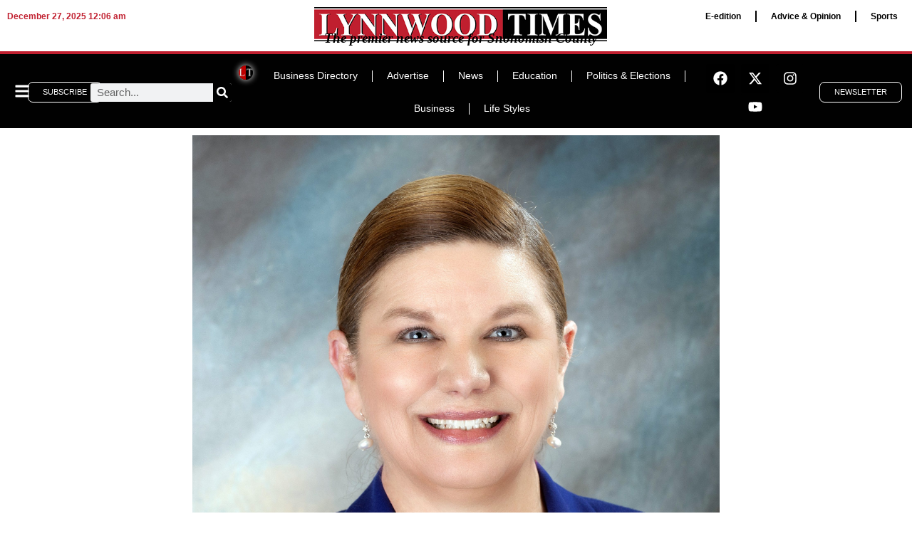

--- FILE ---
content_type: text/css
request_url: https://lynnwoodtimes.com/wp-content/uploads/elementor/css/post-1916.css?ver=1759703861
body_size: 1662
content:
.elementor-1916 .elementor-element.elementor-element-9233aa0{--display:flex;--min-height:180px;--flex-direction:row;--container-widget-width:initial;--container-widget-height:100%;--container-widget-flex-grow:1;--container-widget-align-self:stretch;--flex-wrap-mobile:wrap;--margin-top:250%;--margin-bottom:0%;--margin-left:0%;--margin-right:0%;--padding-top:2%;--padding-bottom:2%;--padding-left:0%;--padding-right:0%;}.elementor-1916 .elementor-element.elementor-element-9233aa0:not(.elementor-motion-effects-element-type-background), .elementor-1916 .elementor-element.elementor-element-9233aa0 > .elementor-motion-effects-container > .elementor-motion-effects-layer{background-color:var( --e-global-color-secondary );}.elementor-1916 .elementor-element.elementor-element-a6a2676{--display:flex;}.elementor-widget-theme-site-logo .widget-image-caption{color:var( --e-global-color-text );font-family:var( --e-global-typography-text-font-family ), Sans-serif;font-weight:var( --e-global-typography-text-font-weight );}.elementor-1916 .elementor-element.elementor-element-f9da061{text-align:left;}.elementor-widget-text-editor{font-family:var( --e-global-typography-text-font-family ), Sans-serif;font-weight:var( --e-global-typography-text-font-weight );color:var( --e-global-color-text );}.elementor-widget-text-editor.elementor-drop-cap-view-stacked .elementor-drop-cap{background-color:var( --e-global-color-primary );}.elementor-widget-text-editor.elementor-drop-cap-view-framed .elementor-drop-cap, .elementor-widget-text-editor.elementor-drop-cap-view-default .elementor-drop-cap{color:var( --e-global-color-primary );border-color:var( --e-global-color-primary );}.elementor-1916 .elementor-element.elementor-element-4deab09 > .elementor-widget-container{margin:0px 0px 0px 2px;}.elementor-1916 .elementor-element.elementor-element-4deab09{color:var( --e-global-color-b19098f );}.elementor-1916 .elementor-element.elementor-element-625180d .elementor-repeater-item-b5cb75e.elementor-social-icon{background-color:var( --e-global-color-secondary );}.elementor-1916 .elementor-element.elementor-element-625180d .elementor-repeater-item-b5cb75e.elementor-social-icon i{color:var( --e-global-color-b19098f );}.elementor-1916 .elementor-element.elementor-element-625180d .elementor-repeater-item-b5cb75e.elementor-social-icon svg{fill:var( --e-global-color-b19098f );}.elementor-1916 .elementor-element.elementor-element-625180d .elementor-repeater-item-dce57e1.elementor-social-icon{background-color:var( --e-global-color-secondary );}.elementor-1916 .elementor-element.elementor-element-625180d .elementor-repeater-item-dce57e1.elementor-social-icon i{color:var( --e-global-color-b19098f );}.elementor-1916 .elementor-element.elementor-element-625180d .elementor-repeater-item-dce57e1.elementor-social-icon svg{fill:var( --e-global-color-b19098f );}.elementor-1916 .elementor-element.elementor-element-625180d .elementor-repeater-item-7d61ba2.elementor-social-icon{background-color:var( --e-global-color-secondary );}.elementor-1916 .elementor-element.elementor-element-625180d .elementor-repeater-item-7d61ba2.elementor-social-icon i{color:var( --e-global-color-b19098f );}.elementor-1916 .elementor-element.elementor-element-625180d .elementor-repeater-item-7d61ba2.elementor-social-icon svg{fill:var( --e-global-color-b19098f );}.elementor-1916 .elementor-element.elementor-element-625180d .elementor-repeater-item-5f4b573.elementor-social-icon{background-color:var( --e-global-color-text );}.elementor-1916 .elementor-element.elementor-element-625180d .elementor-repeater-item-5f4b573.elementor-social-icon i{color:var( --e-global-color-b19098f );}.elementor-1916 .elementor-element.elementor-element-625180d .elementor-repeater-item-5f4b573.elementor-social-icon svg{fill:var( --e-global-color-b19098f );}.elementor-1916 .elementor-element.elementor-element-625180d{--grid-template-columns:repeat(0, auto);--grid-column-gap:5px;--grid-row-gap:0px;}.elementor-1916 .elementor-element.elementor-element-625180d .elementor-widget-container{text-align:left;}.elementor-1916 .elementor-element.elementor-element-625180d > .elementor-widget-container{margin:-20px 0px 0px 0px;padding:0px 0px 0px 0px;}.elementor-1916 .elementor-element.elementor-element-97c286f{--display:flex;}.elementor-1916 .elementor-element.elementor-element-97c286f:not(.elementor-motion-effects-element-type-background), .elementor-1916 .elementor-element.elementor-element-97c286f > .elementor-motion-effects-container > .elementor-motion-effects-layer{background-color:#383838BF;}.elementor-widget-image .widget-image-caption{color:var( --e-global-color-text );font-family:var( --e-global-typography-text-font-family ), Sans-serif;font-weight:var( --e-global-typography-text-font-weight );}.elementor-widget-heading .elementor-heading-title{font-family:var( --e-global-typography-primary-font-family ), Sans-serif;font-weight:var( --e-global-typography-primary-font-weight );color:var( --e-global-color-primary );}.elementor-1916 .elementor-element.elementor-element-0e08bc0{text-align:center;}.elementor-1916 .elementor-element.elementor-element-0e08bc0 .elementor-heading-title{font-size:1.1rem;font-weight:500;letter-spacing:1.5px;color:var( --e-global-color-b19098f );}.elementor-1916 .elementor-element.elementor-element-3fce010{--display:flex;}.elementor-1916 .elementor-element.elementor-element-0124e80 > .elementor-widget-container{margin:0% 0% 0% 12%;}.elementor-1916 .elementor-element.elementor-element-0124e80 .elementor-heading-title{font-size:1.2rem;font-weight:600;line-height:27px;color:var( --e-global-color-b19098f );}.elementor-widget-form .elementor-field-group > label, .elementor-widget-form .elementor-field-subgroup label{color:var( --e-global-color-text );}.elementor-widget-form .elementor-field-group > label{font-family:var( --e-global-typography-text-font-family ), Sans-serif;font-weight:var( --e-global-typography-text-font-weight );}.elementor-widget-form .elementor-field-type-html{color:var( --e-global-color-text );font-family:var( --e-global-typography-text-font-family ), Sans-serif;font-weight:var( --e-global-typography-text-font-weight );}.elementor-widget-form .elementor-field-group .elementor-field{color:var( --e-global-color-text );}.elementor-widget-form .elementor-field-group .elementor-field, .elementor-widget-form .elementor-field-subgroup label{font-family:var( --e-global-typography-text-font-family ), Sans-serif;font-weight:var( --e-global-typography-text-font-weight );}.elementor-widget-form .elementor-button{font-family:var( --e-global-typography-accent-font-family ), Sans-serif;font-weight:var( --e-global-typography-accent-font-weight );}.elementor-widget-form .e-form__buttons__wrapper__button-next{background-color:var( --e-global-color-accent );}.elementor-widget-form .elementor-button[type="submit"]{background-color:var( --e-global-color-accent );}.elementor-widget-form .e-form__buttons__wrapper__button-previous{background-color:var( --e-global-color-accent );}.elementor-widget-form .elementor-message{font-family:var( --e-global-typography-text-font-family ), Sans-serif;font-weight:var( --e-global-typography-text-font-weight );}.elementor-widget-form .e-form__indicators__indicator, .elementor-widget-form .e-form__indicators__indicator__label{font-family:var( --e-global-typography-accent-font-family ), Sans-serif;font-weight:var( --e-global-typography-accent-font-weight );}.elementor-widget-form{--e-form-steps-indicator-inactive-primary-color:var( --e-global-color-text );--e-form-steps-indicator-active-primary-color:var( --e-global-color-accent );--e-form-steps-indicator-completed-primary-color:var( --e-global-color-accent );--e-form-steps-indicator-progress-color:var( --e-global-color-accent );--e-form-steps-indicator-progress-background-color:var( --e-global-color-text );--e-form-steps-indicator-progress-meter-color:var( --e-global-color-text );}.elementor-widget-form .e-form__indicators__indicator__progress__meter{font-family:var( --e-global-typography-accent-font-family ), Sans-serif;font-weight:var( --e-global-typography-accent-font-weight );}.elementor-1916 .elementor-element.elementor-element-8598616{width:auto;max-width:auto;--e-form-steps-indicators-spacing:20px;--e-form-steps-indicator-padding:30px;--e-form-steps-indicator-inactive-secondary-color:#ffffff;--e-form-steps-indicator-active-secondary-color:#ffffff;--e-form-steps-indicator-completed-secondary-color:#ffffff;--e-form-steps-divider-width:1px;--e-form-steps-divider-gap:10px;}.elementor-1916 .elementor-element.elementor-element-8598616 > .elementor-widget-container{margin:-2% 0% 0% 12%;}.elementor-1916 .elementor-element.elementor-element-8598616 .elementor-field-group{padding-right:calc( 10px/2 );padding-left:calc( 10px/2 );margin-bottom:10px;}.elementor-1916 .elementor-element.elementor-element-8598616 .elementor-form-fields-wrapper{margin-left:calc( -10px/2 );margin-right:calc( -10px/2 );margin-bottom:-10px;}.elementor-1916 .elementor-element.elementor-element-8598616 .elementor-field-group.recaptcha_v3-bottomleft, .elementor-1916 .elementor-element.elementor-element-8598616 .elementor-field-group.recaptcha_v3-bottomright{margin-bottom:0;}body.rtl .elementor-1916 .elementor-element.elementor-element-8598616 .elementor-labels-inline .elementor-field-group > label{padding-left:0px;}body:not(.rtl) .elementor-1916 .elementor-element.elementor-element-8598616 .elementor-labels-inline .elementor-field-group > label{padding-right:0px;}body .elementor-1916 .elementor-element.elementor-element-8598616 .elementor-labels-above .elementor-field-group > label{padding-bottom:0px;}.elementor-1916 .elementor-element.elementor-element-8598616 .elementor-field-type-html{padding-bottom:0px;}.elementor-1916 .elementor-element.elementor-element-8598616 .elementor-field-group .elementor-field:not(.elementor-select-wrapper){background-color:#ffffff;}.elementor-1916 .elementor-element.elementor-element-8598616 .elementor-field-group .elementor-select-wrapper select{background-color:#ffffff;}.elementor-1916 .elementor-element.elementor-element-8598616 .e-form__buttons__wrapper__button-next{color:#ffffff;}.elementor-1916 .elementor-element.elementor-element-8598616 .elementor-button[type="submit"]{color:#ffffff;}.elementor-1916 .elementor-element.elementor-element-8598616 .elementor-button[type="submit"] svg *{fill:#ffffff;}.elementor-1916 .elementor-element.elementor-element-8598616 .e-form__buttons__wrapper__button-previous{color:#ffffff;}.elementor-1916 .elementor-element.elementor-element-8598616 .e-form__buttons__wrapper__button-next:hover{color:#ffffff;}.elementor-1916 .elementor-element.elementor-element-8598616 .elementor-button[type="submit"]:hover{color:#ffffff;}.elementor-1916 .elementor-element.elementor-element-8598616 .elementor-button[type="submit"]:hover svg *{fill:#ffffff;}.elementor-1916 .elementor-element.elementor-element-8598616 .e-form__buttons__wrapper__button-previous:hover{color:#ffffff;}.elementor-1916 .elementor-element.elementor-element-bb1a819{--display:flex;--flex-direction:column;--container-widget-width:100%;--container-widget-height:initial;--container-widget-flex-grow:0;--container-widget-align-self:initial;--flex-wrap-mobile:wrap;--gap:0px 0px;--row-gap:0px;--column-gap:0px;border-style:solid;--border-style:solid;border-width:1px 0px 0px 0px;--border-top-width:1px;--border-right-width:0px;--border-bottom-width:0px;--border-left-width:0px;border-color:#383838;--border-color:#383838;--margin-top:0%;--margin-bottom:0%;--margin-left:0%;--margin-right:0%;--padding-top:1.5%;--padding-bottom:1%;--padding-left:0%;--padding-right:0%;}.elementor-1916 .elementor-element.elementor-element-bb1a819:not(.elementor-motion-effects-element-type-background), .elementor-1916 .elementor-element.elementor-element-bb1a819 > .elementor-motion-effects-container > .elementor-motion-effects-layer{background-color:var( --e-global-color-secondary );}.elementor-widget-nav-menu .elementor-nav-menu .elementor-item{font-family:var( --e-global-typography-primary-font-family ), Sans-serif;font-weight:var( --e-global-typography-primary-font-weight );}.elementor-widget-nav-menu .elementor-nav-menu--main .elementor-item{color:var( --e-global-color-text );fill:var( --e-global-color-text );}.elementor-widget-nav-menu .elementor-nav-menu--main .elementor-item:hover,
					.elementor-widget-nav-menu .elementor-nav-menu--main .elementor-item.elementor-item-active,
					.elementor-widget-nav-menu .elementor-nav-menu--main .elementor-item.highlighted,
					.elementor-widget-nav-menu .elementor-nav-menu--main .elementor-item:focus{color:var( --e-global-color-accent );fill:var( --e-global-color-accent );}.elementor-widget-nav-menu .elementor-nav-menu--main:not(.e--pointer-framed) .elementor-item:before,
					.elementor-widget-nav-menu .elementor-nav-menu--main:not(.e--pointer-framed) .elementor-item:after{background-color:var( --e-global-color-accent );}.elementor-widget-nav-menu .e--pointer-framed .elementor-item:before,
					.elementor-widget-nav-menu .e--pointer-framed .elementor-item:after{border-color:var( --e-global-color-accent );}.elementor-widget-nav-menu{--e-nav-menu-divider-color:var( --e-global-color-text );}.elementor-widget-nav-menu .elementor-nav-menu--dropdown .elementor-item, .elementor-widget-nav-menu .elementor-nav-menu--dropdown  .elementor-sub-item{font-family:var( --e-global-typography-accent-font-family ), Sans-serif;font-weight:var( --e-global-typography-accent-font-weight );}.elementor-1916 .elementor-element.elementor-element-fab1745 .elementor-menu-toggle{margin:0 auto;}.elementor-1916 .elementor-element.elementor-element-fab1745 .elementor-nav-menu .elementor-item{font-size:0.9rem;font-weight:500;letter-spacing:0.5px;}.elementor-1916 .elementor-element.elementor-element-fab1745 .elementor-nav-menu--main .elementor-item{color:#FFFFFF;fill:#FFFFFF;}.elementor-1916 .elementor-element.elementor-element-fab1745{--e-nav-menu-horizontal-menu-item-margin:calc( 30px / 2 );}.elementor-1916 .elementor-element.elementor-element-fab1745 .elementor-nav-menu--main:not(.elementor-nav-menu--layout-horizontal) .elementor-nav-menu > li:not(:last-child){margin-bottom:30px;}.elementor-1916 .elementor-element.elementor-element-c37e018{width:100%;max-width:100%;text-align:center;}.elementor-1916 .elementor-element.elementor-element-c37e018 > .elementor-widget-container{padding:0px 0px 0px 4px;}.elementor-1916 .elementor-element.elementor-element-c37e018 .elementor-heading-title{font-size:0.8rem;font-weight:500;letter-spacing:2.2px;color:#FFFFFF;}.elementor-1916 .elementor-element.elementor-element-56fc595 > .elementor-widget-container{padding:1% 0% 0% 0%;}.elementor-1916 .elementor-element.elementor-element-56fc595{text-align:center;font-size:0.75rem;font-weight:300;color:#FFFFFF;}.elementor-theme-builder-content-area{height:400px;}.elementor-location-header:before, .elementor-location-footer:before{content:"";display:table;clear:both;}/* Start custom CSS for container, class: .elementor-element-bb1a819 */.elementor-1916 .elementor-element.elementor-element-bb1a819 a {color:#FFFFFF;}/* End custom CSS */

--- FILE ---
content_type: text/css
request_url: https://lynnwoodtimes.com/wp-content/uploads/elementor/css/post-33995.css?ver=1759704487
body_size: 1011
content:
.elementor-33995 .elementor-element.elementor-element-130eafe{--display:flex;--flex-direction:row;--container-widget-width:initial;--container-widget-height:100%;--container-widget-flex-grow:1;--container-widget-align-self:stretch;--flex-wrap-mobile:wrap;--gap:0px 0px;--row-gap:0px;--column-gap:0px;}.elementor-33995 .elementor-element.elementor-element-56d31a5{--display:flex;--min-height:700px;--justify-content:flex-end;--align-items:stretch;--container-widget-width:calc( ( 1 - var( --container-widget-flex-grow ) ) * 100% );--gap:0px 0px;--row-gap:0px;--column-gap:0px;--padding-top:0px;--padding-bottom:0px;--padding-left:0px;--padding-right:0px;}.elementor-33995 .elementor-element.elementor-element-56d31a5:not(.elementor-motion-effects-element-type-background), .elementor-33995 .elementor-element.elementor-element-56d31a5 > .elementor-motion-effects-container > .elementor-motion-effects-layer{background-position:top center;background-repeat:no-repeat;background-size:contain;}.elementor-widget-theme-post-title .elementor-heading-title{font-family:var( --e-global-typography-primary-font-family ), Sans-serif;font-weight:var( --e-global-typography-primary-font-weight );color:var( --e-global-color-primary );}.elementor-33995 .elementor-element.elementor-element-6b4447a > .elementor-widget-container{background-color:#01010187;margin:0px 0px 0px 0px;padding:3% 3% 3% 3%;}.elementor-33995 .elementor-element.elementor-element-6b4447a .elementor-heading-title{font-weight:500;color:#FFFFFF;}.elementor-33995 .elementor-element.elementor-element-6328a72{--display:flex;--flex-direction:row;--container-widget-width:initial;--container-widget-height:100%;--container-widget-flex-grow:1;--container-widget-align-self:stretch;--flex-wrap-mobile:wrap;--gap:0px 0px;--row-gap:0px;--column-gap:0px;}.elementor-33995 .elementor-element.elementor-element-d62dd56{--display:flex;--flex-direction:column;--container-widget-width:100%;--container-widget-height:initial;--container-widget-flex-grow:0;--container-widget-align-self:initial;--flex-wrap-mobile:wrap;--justify-content:space-between;--padding-top:0px;--padding-bottom:0px;--padding-left:0px;--padding-right:0px;}.elementor-33995 .elementor-element.elementor-element-950a222{--alignment:left;--grid-side-margin:20px;--grid-column-gap:20px;--grid-row-gap:22px;--grid-bottom-margin:22px;}.elementor-33995 .elementor-element.elementor-element-950a222 .elementor-share-btn{border-width:2px;}.elementor-widget-post-info .elementor-icon-list-item:not(:last-child):after{border-color:var( --e-global-color-text );}.elementor-widget-post-info .elementor-icon-list-icon i{color:var( --e-global-color-primary );}.elementor-widget-post-info .elementor-icon-list-icon svg{fill:var( --e-global-color-primary );}.elementor-widget-post-info .elementor-icon-list-text, .elementor-widget-post-info .elementor-icon-list-text a{color:var( --e-global-color-secondary );}.elementor-widget-post-info .elementor-icon-list-item{font-family:var( --e-global-typography-text-font-family ), Sans-serif;font-weight:var( --e-global-typography-text-font-weight );}.elementor-33995 .elementor-element.elementor-element-a1c7492.elementor-element{--align-self:flex-start;}.elementor-33995 .elementor-element.elementor-element-a1c7492 .elementor-icon-list-items:not(.elementor-inline-items) .elementor-icon-list-item:not(:last-child){padding-bottom:calc(22px/2);}.elementor-33995 .elementor-element.elementor-element-a1c7492 .elementor-icon-list-items:not(.elementor-inline-items) .elementor-icon-list-item:not(:first-child){margin-top:calc(22px/2);}.elementor-33995 .elementor-element.elementor-element-a1c7492 .elementor-icon-list-items.elementor-inline-items .elementor-icon-list-item{margin-right:calc(22px/2);margin-left:calc(22px/2);}.elementor-33995 .elementor-element.elementor-element-a1c7492 .elementor-icon-list-items.elementor-inline-items{margin-right:calc(-22px/2);margin-left:calc(-22px/2);}body.rtl .elementor-33995 .elementor-element.elementor-element-a1c7492 .elementor-icon-list-items.elementor-inline-items .elementor-icon-list-item:after{left:calc(-22px/2);}body:not(.rtl) .elementor-33995 .elementor-element.elementor-element-a1c7492 .elementor-icon-list-items.elementor-inline-items .elementor-icon-list-item:after{right:calc(-22px/2);}.elementor-33995 .elementor-element.elementor-element-a1c7492 .elementor-icon-list-icon{width:6px;}.elementor-33995 .elementor-element.elementor-element-a1c7492 .elementor-icon-list-icon i{font-size:6px;}.elementor-33995 .elementor-element.elementor-element-a1c7492 .elementor-icon-list-icon svg{--e-icon-list-icon-size:6px;}.elementor-33995 .elementor-element.elementor-element-a1c7492 .elementor-icon-list-item{font-size:0.8rem;font-weight:400;}.elementor-widget-theme-post-content{color:var( --e-global-color-text );font-family:var( --e-global-typography-text-font-family ), Sans-serif;font-weight:var( --e-global-typography-text-font-weight );}.elementor-33995 .elementor-element.elementor-element-64b5818 > .elementor-widget-container{margin:0px 0px 0px 0px;}.elementor-33995 .elementor-element.elementor-element-f1f50b6{--spacer-size:261px;}.elementor-33995 .elementor-element.elementor-element-dd8419b{--alignment:center;--grid-side-margin:20px;--grid-column-gap:20px;--grid-row-gap:10px;--grid-bottom-margin:10px;}.elementor-33995 .elementor-element.elementor-element-dd8419b > .elementor-widget-container{margin:0px 0px 0px 0px;padding:1500px 0px 0px 0px;}.elementor-33995 .elementor-element.elementor-element-dd8419b.elementor-element{--flex-grow:1;--flex-shrink:0;}.elementor-33995 .elementor-element.elementor-element-dd8419b .elementor-share-btn{border-width:2px;}.elementor-33995 .elementor-element.elementor-element-0ae1f10 > .elementor-widget-container{margin:0px 0px 0px 0px;padding:1500px 0px 0px 0px;}.elementor-33995 .elementor-element.elementor-element-0ae1f10.elementor-element{--order:99999 /* order end hack */;}.elementor-33995 .elementor-element.elementor-element-692ef3b{--display:flex;--flex-direction:column;--container-widget-width:100%;--container-widget-height:initial;--container-widget-flex-grow:0;--container-widget-align-self:initial;--flex-wrap-mobile:wrap;--justify-content:flex-start;}.elementor-33995 .elementor-element.elementor-element-fcd1265{--display:flex;--padding-top:2%;--padding-bottom:2%;--padding-left:0%;--padding-right:0%;}@media(max-width:1024px){ .elementor-33995 .elementor-element.elementor-element-950a222{--grid-side-margin:20px;--grid-column-gap:20px;--grid-row-gap:22px;--grid-bottom-margin:22px;} .elementor-33995 .elementor-element.elementor-element-dd8419b{--grid-side-margin:20px;--grid-column-gap:20px;--grid-row-gap:10px;--grid-bottom-margin:10px;}}@media(min-width:768px){.elementor-33995 .elementor-element.elementor-element-56d31a5{--content-width:100%;}.elementor-33995 .elementor-element.elementor-element-d62dd56{--width:70%;}.elementor-33995 .elementor-element.elementor-element-692ef3b{--width:30%;}}@media(max-width:767px){.elementor-33995 .elementor-element.elementor-element-56d31a5{--content-width:100%;--min-height:27vh;--flex-direction:column;--container-widget-width:calc( ( 1 - var( --container-widget-flex-grow ) ) * 100% );--container-widget-height:initial;--container-widget-flex-grow:0;--container-widget-align-self:initial;--flex-wrap-mobile:wrap;--justify-content:flex-end;--align-items:center;}.elementor-33995 .elementor-element.elementor-element-56d31a5.e-con{--align-self:center;--flex-grow:0;--flex-shrink:1;}.elementor-33995 .elementor-element.elementor-element-6b4447a .elementor-heading-title{font-size:1.3rem;line-height:1.8rem;}.elementor-33995 .elementor-element.elementor-element-6328a72{--content-width:95%;} .elementor-33995 .elementor-element.elementor-element-950a222{--grid-side-margin:20px;--grid-column-gap:20px;--grid-row-gap:22px;--grid-bottom-margin:22px;}.elementor-33995 .elementor-element.elementor-element-f1f50b6{--spacer-size:202px;} .elementor-33995 .elementor-element.elementor-element-dd8419b{--grid-side-margin:20px;--grid-column-gap:20px;--grid-row-gap:10px;--grid-bottom-margin:10px;}}/* Start custom CSS for container, class: .elementor-element-6328a72 */.elementor-33995 .elementor-element.elementor-element-6328a72 a {text-decoration: underline; color:#B90101; }/* End custom CSS */

--- FILE ---
content_type: text/css
request_url: https://lynnwoodtimes.com/wp-content/uploads/elementor/css/post-34293.css?ver=1744761259
body_size: 72
content:
.elementor-34293 .elementor-element.elementor-element-82588e3{--display:flex;--flex-direction:column;--container-widget-width:100%;--container-widget-height:initial;--container-widget-flex-grow:0;--container-widget-align-self:initial;--flex-wrap-mobile:wrap;--justify-content:flex-start;--gap:0px 0px;--row-gap:0px;--column-gap:0px;}.elementor-34293 .elementor-element.elementor-element-1e8bb3b.elementor-element{--align-self:center;}.elementor-34293 .elementor-element.elementor-element-f58d3bb{--spacer-size:50px;}.elementor-34293 .elementor-element.elementor-element-11b4071.elementor-element{--align-self:center;}.elementor-34293 .elementor-element.elementor-element-22f5aee{--spacer-size:26px;}.elementor-34293 .elementor-element.elementor-element-2908071 > .elementor-widget-container{margin:4% 0% 0% 0%;}@media(min-width:768px){.elementor-34293 .elementor-element.elementor-element-82588e3{--width:100%;}}

--- FILE ---
content_type: text/css
request_url: https://lynnwoodtimes.com/wp-content/uploads/elementor/css/post-34396.css?ver=1744761259
body_size: 88
content:
.elementor-34396 .elementor-element.elementor-element-7a2887c1{--display:flex;--margin-top:7%;--margin-bottom:4%;--margin-left:0%;--margin-right:0%;--padding-top:4%;--padding-bottom:4%;--padding-left:4%;--padding-right:4%;}.elementor-34396 .elementor-element.elementor-element-7a2887c1:not(.elementor-motion-effects-element-type-background), .elementor-34396 .elementor-element.elementor-element-7a2887c1 > .elementor-motion-effects-container > .elementor-motion-effects-layer{background-color:#E6E6E6;}.elementor-widget-heading .elementor-heading-title{font-family:var( --e-global-typography-primary-font-family ), Sans-serif;font-weight:var( --e-global-typography-primary-font-weight );color:var( --e-global-color-primary );}.elementor-34396 .elementor-element.elementor-element-4cd4af03{text-align:center;}.elementor-34396 .elementor-element.elementor-element-4cd4af03 .elementor-heading-title{font-size:1.25rem;font-weight:600;}.elementor-34396 .elementor-element.elementor-element-52f26b3c > .elementor-widget-container{padding:0% 0% 0% 0%;}

--- FILE ---
content_type: text/css
request_url: https://lynnwoodtimes.com/wp-content/uploads/elementor/css/post-34400.css?ver=1744761259
body_size: -4
content:
.elementor-34400 .elementor-element.elementor-element-58fc3df1{--display:flex;--gap:0px 0px;--row-gap:0px;--column-gap:0px;--padding-top:0px;--padding-bottom:0px;--padding-left:0px;--padding-right:0px;}.elementor-widget-image .widget-image-caption{color:var( --e-global-color-text );font-family:var( --e-global-typography-text-font-family ), Sans-serif;font-weight:var( --e-global-typography-text-font-weight );}.elementor-34400 .elementor-element.elementor-element-2787fdca > .elementor-widget-container{padding:0% 0% 0% 3%;}